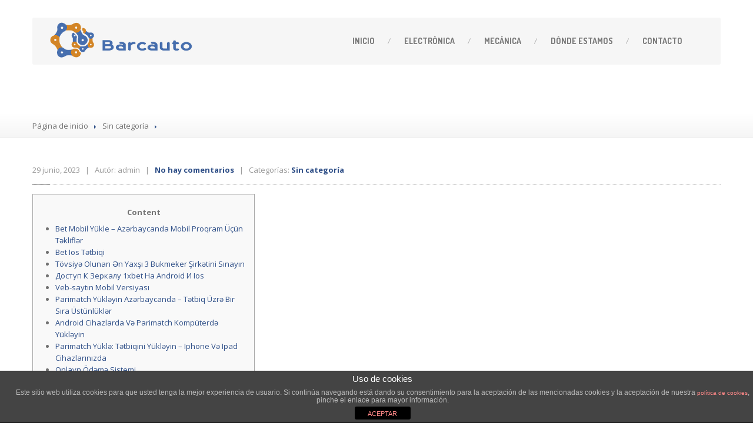

--- FILE ---
content_type: text/html; charset=UTF-8
request_url: http://barcauto.es/3014-2/
body_size: 18487
content:
<!DOCTYPE html>
<!--[if lt IE 7]> <html class="no-js lt-ie9 lt-ie8 lt-ie7" lang="es"> <![endif]-->
<!--[if IE 7]> <html class="no-js lt-ie9 lt-ie8" lang="es"> <![endif]-->
<!--[if IE 8]> <html class="no-js lt-ie9" lang="es"> <![endif]-->
<!--[if gt IE 8]><!--> <html class="no-js" lang="es"> <!--<![endif]-->
<head>
<meta name="google-site-verification" content="LZYLaUDUicEgCvaqgNSIcHINWxyxhLrdVXD1LK6lDl4" />
<link rel="apple-touch-icon" sizes="120x120" href="/wp-includes/images/apple-touch-icon-120x120-precomposed.png"/> 
<link rel="apple-touch-icon" sizes="152x152" href="/wp-includes/images/apple-touch-icon-152x152-precomposed.png"/>

<title>Barcauto - Centralitas</title>

<meta name="description" content="Reparaciones de centralitas. Electrónica." />

<script>
  (function(i,s,o,g,r,a,m){i['GoogleAnalyticsObject']=r;i[r]=i[r]||function(){
  (i[r].q=i[r].q||[]).push(arguments)},i[r].l=1*new Date();a=s.createElement(o),
  m=s.getElementsByTagName(o)[0];a.async=1;a.src=g;m.parentNode.insertBefore(a,m)
  })(window,document,'script','https://www.google-analytics.com/analytics.js','ga');

  ga('create', 'UA-82440599-1', 'auto');
  ga('send', 'pageview');

</script>

	<meta charset="UTF-8" />
	<meta name="viewport" content="width=device-width, initial-scale=1.0" />
	<title>Barcauto</title>
	<link rel="pingback" href="http://barcauto.es/xmlrpc.php" />

	<!--  ================  -->
	<!--  = Google Fonts =  -->
	<!--  ================  -->
		<script type="text/javascript">
		WebFontConfig = {
			google : {
				families : ['Open+Sans:400,700:latin', 'Dosis:400,700:latin']
			}
		};
		(function() {
			var wf = document.createElement('script');
			wf.src = ('https:' == document.location.protocol ? 'https' : 'http') + '://ajax.googleapis.com/ajax/libs/webfont/1/webfont.js';
			wf.type = 'text/javascript';
			wf.async = 'true';
			var s = document.getElementsByTagName('script')[0];
			s.parentNode.insertBefore(wf, s);
		})();
	</script>

	<!--[if lt IE 9]>
		<script src="//html5shim.googlecode.com/svn/trunk/html5.js"></script>
		<script src="//css3-mediaqueries-js.googlecode.com/svn/trunk/css3-mediaqueries.js"></script>
		<![endif]-->

		<!-- W3TC-include-js-head -->
		<meta name='robots' content='max-image-preview:large' />
<link rel='dns-prefetch' href='//maps.google.com' />
<link rel='dns-prefetch' href='//s.w.org' />
<link rel="alternate" type="application/rss+xml" title="Barcauto &raquo; Feed" href="http://barcauto.es/feed/" />
<link rel="alternate" type="application/rss+xml" title="Barcauto &raquo; Feed de los comentarios" href="http://barcauto.es/comments/feed/" />
<link rel="alternate" type="application/rss+xml" title="Barcauto &raquo; Comentario  del feed" href="http://barcauto.es/3014-2/feed/" />
		<!-- This site uses the Google Analytics by ExactMetrics plugin v7.7.0 - Using Analytics tracking - https://www.exactmetrics.com/ -->
							<script src="//www.googletagmanager.com/gtag/js?id=UA-82440599-1"  data-cfasync="false" data-wpfc-render="false" type="text/javascript" async></script>
			<script data-cfasync="false" data-wpfc-render="false" type="text/javascript">
				var em_version = '7.7.0';
				var em_track_user = true;
				var em_no_track_reason = '';
				
								var disableStrs = [
															'ga-disable-UA-82440599-1',
									];

				/* Function to detect opted out users */
				function __gtagTrackerIsOptedOut() {
					for ( var index = 0; index < disableStrs.length; index++ ) {
						if ( document.cookie.indexOf( disableStrs[ index ] + '=true' ) > -1 ) {
							return true;
						}
					}

					return false;
				}

				/* Disable tracking if the opt-out cookie exists. */
				if ( __gtagTrackerIsOptedOut() ) {
					for ( var index = 0; index < disableStrs.length; index++ ) {
						window[ disableStrs[ index ] ] = true;
					}
				}

				/* Opt-out function */
				function __gtagTrackerOptout() {
					for ( var index = 0; index < disableStrs.length; index++ ) {
						document.cookie = disableStrs[ index ] + '=true; expires=Thu, 31 Dec 2099 23:59:59 UTC; path=/';
						window[ disableStrs[ index ] ] = true;
					}
				}

				if ( 'undefined' === typeof gaOptout ) {
					function gaOptout() {
						__gtagTrackerOptout();
					}
				}
								window.dataLayer = window.dataLayer || [];

				window.ExactMetricsDualTracker = {
					helpers: {},
					trackers: {},
				};
				if ( em_track_user ) {
					function __gtagDataLayer() {
						dataLayer.push( arguments );
					}

					function __gtagTracker( type, name, parameters ) {
						if (!parameters) {
							parameters = {};
						}

						if (parameters.send_to) {
							__gtagDataLayer.apply( null, arguments );
							return;
						}

						if ( type === 'event' ) {
							
															parameters.send_to = exactmetrics_frontend.ua;
								__gtagDataLayer( type, name, parameters );
													} else {
							__gtagDataLayer.apply( null, arguments );
						}
					}
					__gtagTracker( 'js', new Date() );
					__gtagTracker( 'set', {
						'developer_id.dNDMyYj' : true,
											} );
															__gtagTracker( 'config', 'UA-82440599-1', {"forceSSL":"true"} );
										window.gtag = __gtagTracker;											(function () {
							/* https://developers.google.com/analytics/devguides/collection/analyticsjs/ */
							/* ga and __gaTracker compatibility shim. */
							var noopfn = function () {
								return null;
							};
							var newtracker = function () {
								return new Tracker();
							};
							var Tracker = function () {
								return null;
							};
							var p = Tracker.prototype;
							p.get = noopfn;
							p.set = noopfn;
							p.send = function (){
								var args = Array.prototype.slice.call(arguments);
								args.unshift( 'send' );
								__gaTracker.apply(null, args);
							};
							var __gaTracker = function () {
								var len = arguments.length;
								if ( len === 0 ) {
									return;
								}
								var f = arguments[len - 1];
								if ( typeof f !== 'object' || f === null || typeof f.hitCallback !== 'function' ) {
									if ( 'send' === arguments[0] ) {
										var hitConverted, hitObject = false, action;
										if ( 'event' === arguments[1] ) {
											if ( 'undefined' !== typeof arguments[3] ) {
												hitObject = {
													'eventAction': arguments[3],
													'eventCategory': arguments[2],
													'eventLabel': arguments[4],
													'value': arguments[5] ? arguments[5] : 1,
												}
											}
										}
										if ( 'pageview' === arguments[1] ) {
											if ( 'undefined' !== typeof arguments[2] ) {
												hitObject = {
													'eventAction': 'page_view',
													'page_path' : arguments[2],
												}
											}
										}
										if ( typeof arguments[2] === 'object' ) {
											hitObject = arguments[2];
										}
										if ( typeof arguments[5] === 'object' ) {
											Object.assign( hitObject, arguments[5] );
										}
										if ( 'undefined' !== typeof arguments[1].hitType ) {
											hitObject = arguments[1];
											if ( 'pageview' === hitObject.hitType ) {
												hitObject.eventAction = 'page_view';
											}
										}
										if ( hitObject ) {
											action = 'timing' === arguments[1].hitType ? 'timing_complete' : hitObject.eventAction;
											hitConverted = mapArgs( hitObject );
											__gtagTracker( 'event', action, hitConverted );
										}
									}
									return;
								}

								function mapArgs( args ) {
									var arg, hit = {};
									var gaMap = {
										'eventCategory': 'event_category',
										'eventAction': 'event_action',
										'eventLabel': 'event_label',
										'eventValue': 'event_value',
										'nonInteraction': 'non_interaction',
										'timingCategory': 'event_category',
										'timingVar': 'name',
										'timingValue': 'value',
										'timingLabel': 'event_label',
										'page' : 'page_path',
										'location' : 'page_location',
										'title' : 'page_title',
									};
									for ( arg in args ) {
																				if ( ! ( ! args.hasOwnProperty(arg) || ! gaMap.hasOwnProperty(arg) ) ) {
											hit[gaMap[arg]] = args[arg];
										} else {
											hit[arg] = args[arg];
										}
									}
									return hit;
								}

								try {
									f.hitCallback();
								} catch ( ex ) {
								}
							};
							__gaTracker.create = newtracker;
							__gaTracker.getByName = newtracker;
							__gaTracker.getAll = function () {
								return [];
							};
							__gaTracker.remove = noopfn;
							__gaTracker.loaded = true;
							window['__gaTracker'] = __gaTracker;
						})();
									} else {
										console.log( "" );
					( function () {
							function __gtagTracker() {
								return null;
							}
							window['__gtagTracker'] = __gtagTracker;
							window['gtag'] = __gtagTracker;
					} )();
									}
			</script>
				<!-- / Google Analytics by ExactMetrics -->
				<script type="text/javascript">
			window._wpemojiSettings = {"baseUrl":"https:\/\/s.w.org\/images\/core\/emoji\/13.1.0\/72x72\/","ext":".png","svgUrl":"https:\/\/s.w.org\/images\/core\/emoji\/13.1.0\/svg\/","svgExt":".svg","source":{"concatemoji":"http:\/\/barcauto.es\/wp-includes\/js\/wp-emoji-release.min.js?ver=5.8.4"}};
			!function(e,a,t){var n,r,o,i=a.createElement("canvas"),p=i.getContext&&i.getContext("2d");function s(e,t){var a=String.fromCharCode;p.clearRect(0,0,i.width,i.height),p.fillText(a.apply(this,e),0,0);e=i.toDataURL();return p.clearRect(0,0,i.width,i.height),p.fillText(a.apply(this,t),0,0),e===i.toDataURL()}function c(e){var t=a.createElement("script");t.src=e,t.defer=t.type="text/javascript",a.getElementsByTagName("head")[0].appendChild(t)}for(o=Array("flag","emoji"),t.supports={everything:!0,everythingExceptFlag:!0},r=0;r<o.length;r++)t.supports[o[r]]=function(e){if(!p||!p.fillText)return!1;switch(p.textBaseline="top",p.font="600 32px Arial",e){case"flag":return s([127987,65039,8205,9895,65039],[127987,65039,8203,9895,65039])?!1:!s([55356,56826,55356,56819],[55356,56826,8203,55356,56819])&&!s([55356,57332,56128,56423,56128,56418,56128,56421,56128,56430,56128,56423,56128,56447],[55356,57332,8203,56128,56423,8203,56128,56418,8203,56128,56421,8203,56128,56430,8203,56128,56423,8203,56128,56447]);case"emoji":return!s([10084,65039,8205,55357,56613],[10084,65039,8203,55357,56613])}return!1}(o[r]),t.supports.everything=t.supports.everything&&t.supports[o[r]],"flag"!==o[r]&&(t.supports.everythingExceptFlag=t.supports.everythingExceptFlag&&t.supports[o[r]]);t.supports.everythingExceptFlag=t.supports.everythingExceptFlag&&!t.supports.flag,t.DOMReady=!1,t.readyCallback=function(){t.DOMReady=!0},t.supports.everything||(n=function(){t.readyCallback()},a.addEventListener?(a.addEventListener("DOMContentLoaded",n,!1),e.addEventListener("load",n,!1)):(e.attachEvent("onload",n),a.attachEvent("onreadystatechange",function(){"complete"===a.readyState&&t.readyCallback()})),(n=t.source||{}).concatemoji?c(n.concatemoji):n.wpemoji&&n.twemoji&&(c(n.twemoji),c(n.wpemoji)))}(window,document,window._wpemojiSettings);
		</script>
		<style type="text/css">
img.wp-smiley,
img.emoji {
	display: inline !important;
	border: none !important;
	box-shadow: none !important;
	height: 1em !important;
	width: 1em !important;
	margin: 0 .07em !important;
	vertical-align: -0.1em !important;
	background: none !important;
	padding: 0 !important;
}
</style>
	<link rel='stylesheet' id='wp-block-library-css'  href='http://barcauto.es/wp-includes/css/dist/block-library/style.min.css?ver=5.8.4' type='text/css' media='all' />
<link rel='stylesheet' id='front-estilos-css'  href='http://barcauto.es/wp-content/plugins/asesor-cookies-para-la-ley-en-espana/html/front/estilos.css?ver=5.8.4' type='text/css' media='all' />
<link rel='stylesheet' id='contact-form-7-css'  href='http://barcauto.es/wp-content/plugins/contact-form-7/includes/css/styles.css?ver=5.5.6.1' type='text/css' media='all' />
<link rel='stylesheet' id='fancybox-for-wp-css'  href='http://barcauto.es/wp-content/plugins/fancybox-for-wordpress/assets/css/fancybox.css?ver=1.3.4' type='text/css' media='all' />
<link rel='stylesheet' id='bootstrap-css'  href='http://barcauto.es/wp-content/themes/carpress/assets/stylesheets/bootstrap.css?ver=2.2.1' type='text/css' media='all' />
<link rel='stylesheet' id='main-css-css'  href='http://barcauto.es/wp-content/themes/carpress/assets/stylesheets/main.css?ver=1.9.0' type='text/css' media='all' />
<link rel='stylesheet' id='jquery-ui-carpress-css'  href='http://barcauto.es/wp-content/themes/carpress/assets/jquery-ui/css/smoothness/jquery-ui-1.10.2.custom.min.css?ver=1.10.2' type='text/css' media='all' />
<script type='text/javascript' src='http://barcauto.es/wp-content/plugins/google-analytics-dashboard-for-wp/assets/js/frontend-gtag.min.js?ver=7.7.0' id='exactmetrics-frontend-script-js'></script>
<script data-cfasync="false" data-wpfc-render="false" type="text/javascript" id='exactmetrics-frontend-script-js-extra'>/* <![CDATA[ */
var exactmetrics_frontend = {"js_events_tracking":"true","download_extensions":"zip,mp3,mpeg,pdf,docx,pptx,xlsx,rar","inbound_paths":"[{\"path\":\"\\\/go\\\/\",\"label\":\"affiliate\"},{\"path\":\"\\\/recommend\\\/\",\"label\":\"affiliate\"}]","home_url":"http:\/\/barcauto.es","hash_tracking":"false","ua":"UA-82440599-1","v4_id":""};/* ]]> */
</script>
<script type='text/javascript' src='http://barcauto.es/wp-includes/js/jquery/jquery.min.js?ver=3.6.0' id='jquery-core-js'></script>
<script type='text/javascript' src='http://barcauto.es/wp-includes/js/jquery/jquery-migrate.min.js?ver=3.3.2' id='jquery-migrate-js'></script>
<script type='text/javascript' id='front-principal-js-extra'>
/* <![CDATA[ */
var cdp_cookies_info = {"url_plugin":"http:\/\/barcauto.es\/wp-content\/plugins\/asesor-cookies-para-la-ley-en-espana\/plugin.php","url_admin_ajax":"http:\/\/barcauto.es\/wp-admin\/admin-ajax.php"};
/* ]]> */
</script>
<script type='text/javascript' src='http://barcauto.es/wp-content/plugins/asesor-cookies-para-la-ley-en-espana/html/front/principal.js?ver=5.8.4' id='front-principal-js'></script>
<script type='text/javascript' src='http://barcauto.es/wp-content/plugins/fancybox-for-wordpress/assets/js/jquery.fancybox.js?ver=1.3.4' id='fancybox-for-wp-js'></script>
<link rel="https://api.w.org/" href="http://barcauto.es/wp-json/" /><link rel="alternate" type="application/json" href="http://barcauto.es/wp-json/wp/v2/posts/3014" /><link rel="EditURI" type="application/rsd+xml" title="RSD" href="http://barcauto.es/xmlrpc.php?rsd" />
<link rel="wlwmanifest" type="application/wlwmanifest+xml" href="http://barcauto.es/wp-includes/wlwmanifest.xml" /> 
<meta name="generator" content="WordPress 5.8.4" />
<link rel="canonical" href="http://barcauto.es/3014-2/" />
<link rel='shortlink' href='http://barcauto.es/?p=3014' />
<link rel="alternate" type="application/json+oembed" href="http://barcauto.es/wp-json/oembed/1.0/embed?url=http%3A%2F%2Fbarcauto.es%2F3014-2%2F" />
<link rel="alternate" type="text/xml+oembed" href="http://barcauto.es/wp-json/oembed/1.0/embed?url=http%3A%2F%2Fbarcauto.es%2F3014-2%2F&#038;format=xml" />
	<link rel="preconnect" href="https://fonts.googleapis.com">
	<link rel="preconnect" href="https://fonts.gstatic.com">
	
<!-- Fancybox for WordPress v3.3.3 -->
<style type="text/css">
	.fancybox-slide--image .fancybox-content{background-color: #FFFFFF}div.fancybox-caption{display:none !important;}
	
	img.fancybox-image{border-width:10px;border-color:#FFFFFF;border-style:solid;}
	div.fancybox-bg{background-color:rgba(102,102,102,0.3);opacity:1 !important;}div.fancybox-content{border-color:#FFFFFF}
	div#fancybox-title{background-color:#FFFFFF}
	div.fancybox-content{background-color:#FFFFFF}
	div#fancybox-title-inside{color:#333333}
	
	
	
	div.fancybox-caption p.caption-title{display:inline-block}
	div.fancybox-caption p.caption-title{font-size:14px}
	div.fancybox-caption p.caption-title{color:#333333}
	div.fancybox-caption {color:#333333}div.fancybox-caption p.caption-title {background:#fff; width:auto;padding:10px 30px;}div.fancybox-content p.caption-title{color:#333333;margin: 0;padding: 5px 0;}body.fancybox-active .fancybox-container .fancybox-stage .fancybox-content .fancybox-close-small{display:block;}
</style><script type="text/javascript">
	jQuery(function () {

		var mobileOnly = false;
		
		if (mobileOnly) {
			return;
		}

		jQuery.fn.getTitle = function () { // Copy the title of every IMG tag and add it to its parent A so that fancybox can show titles
			var arr = jQuery("a[data-fancybox]");
									jQuery.each(arr, function() {
										var title = jQuery(this).children("img").attr("title");
										 var caption = jQuery(this).next("figcaption").html();
                                        if(caption && title){jQuery(this).attr("title",title+" " + caption)}else if(title){ jQuery(this).attr("title",title);}else if(caption){jQuery(this).attr("title",caption);}
									});			}

		// Supported file extensions

				var thumbnails = jQuery("a:has(img)").not(".nolightbox").not('.envira-gallery-link').not('.ngg-simplelightbox').filter(function () {
			return /\.(jpe?g|png|gif|mp4|webp|bmp|pdf)(\?[^/]*)*$/i.test(jQuery(this).attr('href'))
		});
		

		// Add data-type iframe for links that are not images or videos.
		var iframeLinks = jQuery('.fancyboxforwp').filter(function () {
			return !/\.(jpe?g|png|gif|mp4|webp|bmp|pdf)(\?[^/]*)*$/i.test(jQuery(this).attr('href'))
		}).filter(function () {
			return !/vimeo|youtube/i.test(jQuery(this).attr('href'))
		});
		iframeLinks.attr({"data-type": "iframe"}).getTitle();

				// Gallery All
		thumbnails.addClass("fancyboxforwp").attr("data-fancybox", "gallery").getTitle();
		iframeLinks.attr({"data-fancybox": "gallery"}).getTitle();

		// Gallery type NONE
		
		// Call fancybox and apply it on any link with a rel atribute that starts with "fancybox", with the options set on the admin panel
		jQuery("a.fancyboxforwp").fancyboxforwp({
			loop: false,
			smallBtn: true,
			zoomOpacity: "auto",
			animationEffect: "fade",
			animationDuration: 500,
			transitionEffect: "fade",
			transitionDuration: "300",
			overlayShow: true,
			overlayOpacity: "0.3",
			titleShow: true,
			titlePosition: "inside",
			keyboard: true,
			showCloseButton: true,
			arrows: true,
			clickContent:false,
			clickSlide: "close",
			mobile: {
				clickContent: function (current, event) {
					return current.type === "image" ? "toggleControls" : false;
				},
				clickSlide: function (current, event) {
					return current.type === "image" ? "close" : "close";
				},
			},
			wheel: false,
			toolbar: true,
			preventCaptionOverlap: true,
			onInit: function() { },			onDeactivate
	: function() { },		beforeClose: function() { },			afterShow: function(instance) { jQuery( ".fancybox-image" ).on("click", function( ){ ( instance.isScaledDown() ) ? instance.scaleToActual() : instance.scaleToFit() }) },				afterClose: function() { },					caption : function( instance, item ) {var title ="";if("undefined" != typeof jQuery(this).context ){var title = jQuery(this).context.title;} else { var title = ("undefined" != typeof jQuery(this).attr("title")) ? jQuery(this).attr("title") : false;}var caption = jQuery(this).data('caption') || '';if ( item.type === 'image' && title.length ) {caption = (caption.length ? caption + '<br />' : '') + '<p class="caption-title">'+title+'</p>' ;}return caption;},
		afterLoad : function( instance, current ) {current.$content.append('<div class=\"fancybox-custom-caption inside-caption\" style=\" position: absolute;left:0;right:0;color:#000;margin:0 auto;bottom:0;text-align:center;background-color:#FFFFFF \">' + current.opts.caption + '</div>');},
			})
		;

			})
</script>
<!-- END Fancybox for WordPress -->
		<!--Customizer CSS-->
		<style type="text/css">

		/******************
		Default theme color
		*******************/
					.divide-line .icon {
				background-color: #ffffff;
			}

					.jumbotron .header-padding {
				background-color: rgba(0, 0, 0, 0.5);
			}

					.divide-line .icon {
				background-color: #ffffff;
			}


		
				.electronica {
    margin-left: 75px;
}

.electronica h1 { color: #284372 }
.mecanica h1 { color: #848484 }

.electronica p { font-size: 14px }
.mecanica p { font-size: 16px }

.electronica h1, .mecanica h1 {
    font-weight: bold;
    font-size: 25px;
}

.elec-dos, .elec-tres {
    margin-left: 45px;
}

.elec-uno, .elec-dos, .elec-tres {
    height: 475px;
    padding: 17px;
    border: 2px solid #284372;
    border-radius: 15px;
}

.mec-uno, .mec-dos, .mec-tres, .mec-cuatro, .mec-cinco {
    height: 200px;
    width: 100%;
    padding: 17px;
    border: 1px solid #848484;
    border-radius: 15px;
    margin-bottom: 35px;
}

@media (max-width: 460px){ 
    
    .elec-uno, .elec-dos, .elec-tres {
        float:left;
        height:auto;
        width: 300px;
    }
    
    .elec-dos, .elec-tres {
        margin-left: 0px;
    }
    

    .mec-uno, .mec-dos, .mec-tres, .mec-cuatro, .mec-cinco {
        text-align: center;
        height: auto;
    }
    
    .mec-uno img, .mec-dos img, .mec-tres img, .mec-cuatro img, .mec-cinco img{
        margin-left: 0px;
    }
    
    .navbar-inverse .nav-collapse .nav > li > a, .navbar-inverse .nav-collapse .dropdown-menu a { color: gray; }
    
    

}

			</style>
			<!--/Customizer CSS-->

		<!-- Fav icon -->
					<link rel="shortcut icon" href="http://barcauto.es/wp-content/uploads/2016/05/logo-barcauto-2.jpg">
		<style type="text/css">.recentcomments a{display:inline !important;padding:0 !important;margin:0 !important;}</style>	<style id="egf-frontend-styles" type="text/css">
		p {} h1 {} h2 {} h3 {} h4 {} h5 {} h6 {} 	</style>
			<!-- W3TC-include-css -->
	</head>
	<!-- W3TC-include-js-body-start -->

	<body class="post-template-default single single-post postid-3014 single-format-standard">

<div id="fb-root"></div>
<script>(function(d, s, id) {
  var js, fjs = d.getElementsByTagName(s)[0];
  if (d.getElementById(id)) return;
  js = d.createElement(s); js.id = id;
  js.src = "//connect.facebook.net/es_ES/sdk.js#xfbml=1&version=v2.7";
  fjs.parentNode.insertBefore(js, fjs);
}(document, 'script', 'facebook-jssdk'));</script>

		<div class="boxed-container">
						<a href="tel:924842562" class="tap-to-call  hidden-desktop">Llamenos 924 842 562</a>
						<header class="body-header">
				<div class="navbar  navbar-inverse  navbar-fixed-top  js--navbar">
					<div class="container">
						<div class="header-padding  clearfix">
							<!--  =========================================  -->
							<!--  = Used for showing navigation on mobile =  -->
							<!--  =========================================  -->
							<a class="btn btn-navbar" data-toggle="collapse" data-target=".nav-collapse">
								<span class="icon-bar"></span>
								<span class="icon-bar"></span>
								<span class="icon-bar"></span>
							</a>

							<!--  ==============================  -->
							<!--  = Place for logo and tagline =  -->
							<!--  ==============================  -->
							<a class="brand  retina" href="http://barcauto.es">
															<img src="http://s624636738.mialojamiento.es/wp-content/uploads/2016/05/barcauto_logo.png" alt="Barcauto" />
														</a>

							<!--  =============================================  -->
							<!--  = Main top navigation with drop-drown menus =  -->
							<!--  =============================================  -->
							<div class="nav-collapse collapse">
							<ul id="menu-main-menu" class="nav"><li id="menu-item-1525" class="menu-item menu-item-type-post_type menu-item-object-page menu-item-home menu-item-1525"><a href="http://barcauto.es/">Inicio</a></li>
<li id="menu-item-1571" class="menu-item menu-item-type-post_type menu-item-object-page menu-item-1571"><a href="http://barcauto.es/electronica/">Electrónica</a></li>
<li id="menu-item-1644" class="menu-item menu-item-type-post_type menu-item-object-page menu-item-1644"><a href="http://barcauto.es/mecanica/">Mecánica</a></li>
<li id="menu-item-1576" class="menu-item menu-item-type-post_type menu-item-object-page menu-item-1576"><a href="http://barcauto.es/donde-estamos/"><span class="light">Dónde</span> estamos</a></li>
<li id="menu-item-1590" class="menu-item menu-item-type-post_type menu-item-object-page menu-item-1590"><a href="http://barcauto.es/contacto/">Contacto</a></li>
</ul>							</div><!-- /.nav-collapse-->
						</div>
					</div>
				</div>
			</header>
	
<div class="title-area " >
		<div class="container">
		<div class="row">
			<div class="span9">
								<h1></h1>
			</div>
			<div class="social-icons  align-right">
														</div>		</div>
	</div>
	</div>
		<div class="breadcrumbs-container">
		<div class="container">
			<div class="row">
				<div class="span12">
					<ul class="breadcrumb"><li><a href="http://barcauto.es/">Página de inicio</a></li> <li class="divider"></li> <li><a href="http://barcauto.es/category/sin-categoria/">Sin categoría</a></li> <li class="divider"></li> <li class="current"></li></ul>				</div>
			</div>
		</div>
	</div><!-- /breadcrumbs -->

	<div class="main-content">
		<div class="container">
			<div class="row">
				
				<div class="span12">
					<div class="row">

												<div class="span12 post-3014 post type-post status-publish format-standard hentry category-sin-categoria">
							<div class="post-inner">
								<div class="lined">
									<h2></h2>
									<div class="meta-data">
										29 junio, 2023  &nbsp; | &nbsp;
										Autór: admin &nbsp; | &nbsp;
										<a href="http://barcauto.es/3014-2/#respond">No hay comentarios</a> &nbsp; | &nbsp;
										Categorías: <a href="http://barcauto.es/category/sin-categoria/" rel="category tag">Sin categoría</a>									</div>
									<span class="bolded-line"></span>
								</div>
								<div id="toc" style="background: #f9f9f9;border: 1px solid #aaa;display: table;margin-bottom: 1em;padding: 1em;width: 350px;">
<p class="toctitle" style="font-weight: 700;text-align: center;">Content</p>
<ul class="toc_list">
<li><a href="#toc-0">Bet Mobil Yükle &#8211; Azərbaycanda Mobil Proqram Üçün Təkliflər</a></li>
<li><a href="#toc-1">Bet Ios Tətbiqi</a></li>
<li><a href="#toc-2">Tövsiyə Olunan Ən Yaxşı 3 Bukmeker Şirkətini Sınayın</a></li>
<li><a href="#toc-3">Дocтуп К Зepкaлу 1xbet Нa Android И Ios</a></li>
<li><a href="#toc-4">Veb-saytın Mobil Versiyası</a></li>
<li><a href="#toc-5">Parimatch Yükləyin Azərbaycanda – Tətbiq Üzrə Bir Sıra Üstünlüklər</a></li>
<li><a href="#toc-6">Android Cihazlarda Və Parimatch Kompüterdə Yükləyin</a></li>
<li><a href="#toc-7">Parimatch Yüklə: Tətbiqini Yükləyin – Iphone Və Ipad Cihazlarınızda</a></li>
<li><a href="#toc-8">Onlayn Ödəmə Sistemi</a></li>
<li><a href="#toc-9">Gözdən Əlillərin Daha Çox Qayğıya Ehtiyacı Var</a></li>
<li><a href="#toc-10">Дocтуп К Зepкaлу 1xbet Нa Android И Ios</a></li>
<li><a href="#toc-11">Gözdən Əlillərin Daha Çox Qayğıya Ehtiyacı Var</a></li>
<li><a href="#toc-12">Parimatch Yükləyin Azərbaycanda – Tətbiq Üzrə Bir Sıra Üstünlüklər</a></li>
<li><a href="#toc-13">Parimatch Yüklə: Tətbiqini Yükləyin – Iphone Və Ipad Cihazlarınızda</a></li>
<li><a href="#toc-14">Veb-saytın Mobil Versiyası</a></li>
<li><a href="#toc-15">Onlayn Ödəmə Sistemi</a></li>
<li><a href="#toc-16">Bet Mobil Yükle &#8211; Azərbaycanda Mobil Proqram Üçün Təkliflər</a></li>
<li><a href="#toc-17">Android Cihazlarda Və Parimatch Kompüterdə Yükləyin</a></li>
<li><a href="#toc-18">Tövsiyə Olunan Ən Yaxşı 3 Bukmeker Şirkətini Sınayın</a></li>
<li><a href="#toc-19">Bet Ios Tətbiqi</a></li>
<li><a href="#toc-20">Veb-saytın Mobil Versiyası</a></li>
<li><a href="#toc-21">Android Cihazlarda Və Parimatch Kompüterdə Yükləyin</a></li>
<li><a href="#toc-22">Gözdən Əlillərin Daha Çox Qayğıya Ehtiyacı Var</a></li>
<li><a href="#toc-23">Bet Mobil Yükle &#8211; Azərbaycanda Mobil Proqram Üçün Təkliflər</a></li>
<li><a href="#toc-24">Tövsiyə Olunan Ən Yaxşı 3 Bukmeker Şirkətini Sınayın</a></li>
<li><a href="#toc-26">Дocтуп К Зepкaлу 1xbet Нa Android И Ios</a></li>
<li><a href="#toc-28">Onlayn Ödəmə Sistemi</a></li>
<li><a href="#toc-29">Parimatch Yüklə: Tətbiqini Yükləyin – Iphone Və Ipad Cihazlarınızda</a></li>
<li><a href="#toc-31">Tövsiyə Olunan Ən Yaxşı 3 Bukmeker Şirkətini Sınayın</a></li>
<li><a href="#toc-33">Veb-saytın Mobil Versiyası</a></li>
<li><a href="#toc-34">Bet Mobil Yükle &#8211; Azərbaycanda Mobil Proqram Üçün Təkliflər</a></li>
</ul>
</div>
<p>PariMatch yüklə funksiyası işlətməyə görə əvvəla tətbiqi AppStore mağazasından yükləməniz lazımdır. Beləliklə IOS əməliyyatı sistemi işlədən mobil telefonlarında rəsmi veb saytı yükləmək ilə güzgü yükləmə işlətmək qabiliyyətinə malik olacaqsınız, iphone-da necə yükləmək olar sualına cavab tapacaqsınız. Bukmeker şirkətinin tətbiq yükləyin funksiyası hər çeşid əməliyyat sistemləri üçün işlədilə bilər. Digər platformalar üçün telefona yükləyin edərək tətbiqdən mobil cihazlar üçün də tətbiqdən yararlanma imkanına sahib olacaqsınız. Lakin android üçün güzgü yükləmə əldə etmək istəsəniz, PariMatch yükləyin funksiyası sayəsində tətbiq üzrə cihazlarda işlətmək hüququ sahibi olacaqsınız.</p>
<p>Bundan sonra əgər mərc saytındada hesabınız yoxdursa, qısa qeydiyyat prosesini tamamlayıb, 1xbet mobile зеркало edə və tətbiq üzərindən mərc etməyə başlaya bilərsiniz. Məsələn, siz bukmeker kontorunda qeydiyyatdan keçdikdən sonra təhlükəsizliyi artırmaq üçün applikasiya sizə pin kod təyin etmə və biometrik məlumatlardan (barmaq izi, üz tanıma) istifadə etmək imkanları tanıyır. Mobil tətbiq istifadəçilərə mərclərini tənzimləmək və şəxsiləşdirmək imkanı da verir. Bu özəllik sayəsində siz bir kliklə sürətli şəkildə mərclər edə bilərsiniz. Mobil tətbiqin daha biri üstünlüyü isə mərc etdiyiniz oyunlar haqqında sürətli bildirişlər ala bilməyinizdir.</p>
<h2 id="toc-0">Bet Mobil Yükle &#8211; Azərbaycanda Mobil Proqram Üçün Təkliflər</h2>
<p>Onu&nbsp;da&nbsp;bildirək&nbsp;ki, hər&nbsp;il&nbsp;Azərbaycanda 1300-dən&nbsp;insan&nbsp;gözdən əlil&nbsp;olur. 2012-ci&nbsp;ilin&nbsp;məlumatına əsasən ölkəmizdə 22,687&nbsp;min&nbsp;insan&nbsp;ilk&nbsp;dəfə əlillik dərəcəsi alıb. Onların 1397-i&nbsp;göz&nbsp;aparatında&nbsp;yaranan&nbsp;xəstəliklərlə əlaqədar əlil olanlardır. Respublika Gözdən Əlillər Kitabxanası ci il iyunun 1-də Azərbaycan Korlar Cəmiyyətinin təşəbbüsü ilə həmin Cəmiyyətin tabeliyində «Mərkəzi Respublika Korlar Kitabxanası» kimi fəaliyyətə başlamışdır. Kitabxanın vəzifəsi  I və II qrup gözdən əlillərə kitabxana – informasiya xidməti göstərməkdir.</p>
<h3 id="toc-1">Bet Ios Tətbiqi</h3>
<p>1xBet mobil Azerbaycan ilə bağlı yeganə çatışmazlıq kimi isə ödəniş üsulları arasında mobil telefonlara spesifik olan ödəniş üsullarının olmamasını qəbul etmək olar. Ancaq mərc saytında baçqa çoxsaylı ödəniş üsullarının təklif olunması sizə bu çatışmazlığı hiss etdirməyəcək. <a href="https://1xbetaz2.com/">aviator 1xbet</a> 1xBet mərc saytının həm iOS, həm də Android üçün olan mobil tətbiqində istifadəçilər idman mərcləri ilə yanaşı, onlayn kazino oyunlarında da şanslarını sınamaq imkanına sahibdir. Burada kazino oyunları oynamaq üçün əlavə proqram yükləməyə ehtiyac yoxdur.</p>
<h3 id="toc-2">Tövsiyə Olunan Ən Yaxşı 3 Bukmeker Şirkətini Sınayın</h3>
<p>Əməliyyat istemi Android olan cihazlarınız üçün tətbiq harada yükləmək olar barəsində bunun 1 mümkün yolu olduğunu qeyd edə  bilərik. Beləliklə android üçün güzgü yükləyin istifadə edib güzgü yükləyin funksiyasından yararlana bilərsiniz. Android və ios-da yükləyin sayəsində tətbiq mobil cihazlarınız üçün istifadəsi mümkün olacaqdır. Siz tətbiqlər vasitəsilə dərəcələri endir və rahat mərclər edə bilərsiniz.</p>
<h2 id="toc-3">Дocтуп К Зepкaлу 1xbet Нa Android И Ios</h2>
<p>Belə ki, bildirişləri açmaqla siz mərc etdiyiniz oyunlarda baş verənlərdən anında xəbərdar ola bilirsiniz. Applikasiyaların diqqətçəkici bölmələrindən biri də “Abunəlikləri idarə et” bölməsidir. Applikasiyalarda qaranlıq tema seçmək, menyuları tənzimləmək, silkələyərək bölmələri açmaq kimi əlavə maraqlı və yararlı funkisyalar da mövcuddur. Nəticə olaraq onu deyə bilərik ki, mobil telefonlardan mərc etmək istəyənlər üçün 1xBet əvəzedilməz bir seçim olacaqdır.</p>
<p>Xeyr, mərc saytı mobil istifadəçilər üçün xüsusi bonus kampaniyasına sahib deyil. Ancaq istifadəçilər mərc saytının başqa promo-aksiyalarından yararlana bilərlər. Maraq üçün bildirək ki, 1xBet giriş mobil etdikdən sonra, ilk depozitinizdə 200 AZN-ə qədər 100% bonus əldə edə bilərsiniz.</p>
<h2 id="toc-4">Veb-saytın Mobil Versiyası</h2>
<p>Qeyd edək ki, operator 1000-dən çox slota, masa oyunlarına və canlı diler oyunlarına sahibdir. Bəli, siz mobil telefonunuzdan kriptovalyutlar ilə hesabınızı artıra bilərsiniz. Bunlar arasında USDT, BTC, ETH, Dogecoin, XRP və başqa bir çoxları var. 1xBet hesabınızı kriptovalyutalar ilə yanaşı, Visa və Mastercard bank kartları, Skrill, NETELLER, WebMoney elektron pulqabıları və s.</p>
<h3 id="toc-5">Parimatch Yükləyin Azərbaycanda – Tətbiq Üzrə Bir Sıra Üstünlüklər</h3>
<p>Əmək və Əhalinin&nbsp;Sosial&nbsp;Müdafiəsi&nbsp;Nazirliyinin&nbsp;sifarişi&nbsp;ilə tikilən&nbsp;binada&nbsp;132 gözdən əlil ailəsi məskunlaşacaq. Reabilitasiya&nbsp;mərkəzində gözdən əlil insanların&nbsp;adaptasiya,&nbsp;reabilitasiya&nbsp;və&nbsp;sosial&nbsp;həyatda qarşılaşdıqları problemlərin&nbsp;köklü&nbsp;həlli&nbsp;üçün&nbsp;hər&nbsp;bir&nbsp;şərait yaradılacaq. Son&nbsp;illərdə gözdən əlillərin təhsil problemlərinin həllinə yönəldilən layihələr&nbsp;bu&nbsp;problemi&nbsp;qismən həll etməyə&nbsp;imkan&nbsp;yaradıb. Layihələrdə əsas hədəf&nbsp;ilk&nbsp;növbədə gözdən əlillərin&nbsp;daha&nbsp;çox&nbsp;hissəsinin təhsilə cəlb edilməsinə&nbsp;nail&nbsp;olmaqdır. Gözdən əlil&nbsp;uşaqlar&nbsp;sağlamlıq imkanları məhdud&nbsp;uşaqlar&nbsp;üçün&nbsp;xüsusi&nbsp;internat&nbsp;məktəblərində təhsil&nbsp;ala&nbsp;bilir.</p>
<p>Ancaq 1xBet mobil yukle edərkən, naməlum mənbələrdən tətbiqlərin quraşdırılmasına icazə verdiyinizdən əmin olun. Nəzərinizə çatdıraq ki, bu tətbiqi yükləmək cihazınız üçün heç bir təhlükə yaratmır. Bu sadəcə cihazınızın naməlum mənbələrdən yüklənən proqramlar üçün təyin etdiyi standart təhlükəsizlik prosedurdur. Eynən Android istifadəçiləri kimi, iPad və iPhone istifadəçiləri üçün də 1xBet mobile iOS tətbiqi mövcuddur.</p>
<h3 id="toc-6">Android Cihazlarda Və Parimatch Kompüterdə Yükləyin</h3>
<p>Mərc saytı telefondan oynamaq istəyən mərcsevərləri məmnun etmək üçün, demək olar ki, hər şeyə sahibdir. Onun həm mobil veb-saytı, həm də Android və iOS üçün olan tətbiqləri istifadəçilərin rahatlığı əsas götürülərək tərtib edilib. Siz 1xBet mobil Azerbaycan platformasında mərc saytının kompüter versiyasındakı bütün xüsusiyyətlərdən istifadə edə bilərsiniz. Əlbəttə, daha çox funksiyalardan yararlanmaq üçün mobil tətbiqlər daha tövsiyə olunandır. Ancaq applikasiyanı istəməyən mərcsevərlər veb-brauzerləri ilə də mərc saytını istifadə edə bilərlər. Azərbaycanlı oyunçular üçün 1xBet mobil versiya ilə oynamağın ən böyük avantajlarından biri isə həm mobil veb-saytın, həm də applikasiyaların Azərbaycan dilinə dəstəkləməsidir.</p>
<p>Bu&nbsp;insanların əməklə məşğul olmasına icazə&nbsp;verilir,&nbsp;ancaq&nbsp;görmənin&nbsp;aktiv&nbsp;iştirak&nbsp;etdiyi&nbsp;işdə çalışa bilməzlər. Digər əlillik qruplarında&nbsp;da&nbsp;I&nbsp;qrup&nbsp;tamamilə, II&nbsp;qrup&nbsp;əlillərin isə əksəriyyəti əmək qabiliyyətsiz sayılır. Buna&nbsp;görə də gözdən əlillərə&nbsp;bütün&nbsp;dövrlərdə, hətta&nbsp;elmin, texnikanın yüksək&nbsp;inkişaf&nbsp;səviyyəsinə çatdığı&nbsp;indiki&nbsp;zamanda&nbsp;da&nbsp;xüsusi&nbsp;qayğı göstərilməlidir. Azərbaycan dövləti gözdən əlillər&nbsp;üçün&nbsp;müəyyən tədbirlər həyata&nbsp;keçirir. Həyata keçirilən tədbirlər gözdən əlillərin&nbsp;maddi&nbsp;və&nbsp;sosial&nbsp;vəziyyətini yaxşılaşdırsa&nbsp;da&nbsp;görüləsi işlər hələ də&nbsp;çoxdur. İlk&nbsp;növbədə&nbsp;qeyd&nbsp;edək&nbsp;ki, I&nbsp;qrup&nbsp;gözdən əlillərin pensiyalarının səviyyəsi digər əlillərə nisbətən yüksək&nbsp;olur.</p>
<h2 id="toc-7">Parimatch Yüklə: Tətbiqini Yükləyin – Iphone Və Ipad Cihazlarınızda</h2>
<p>Həmçinin bonuslar üzrə kompaniyalar və promosiya təkliflərindən bukmeker şirkəti tətbiqləri üzrə də istifadə edə, kompüterə yükləyin funksiyasından yararlana bilərsiniz. PariMatch yüklə funksiyasından yararlanıb mərclərinizi rahat halda yerləşdirə biləcək və bukmeyker yükləyin edib mərclərinizdən həzz alacqsınız.144 $ bonus tələb edin Qaçqın və məcburi köçkünlərin, əhalinin sosial cəhətdən qayğıya ehtiyacı olan təbəqələrinin problemlərinin işıqlandırılması Ölkəmizdə rəsmi&nbsp;qeydiyyatda&nbsp;olan&nbsp;520 mindən (2013-cü&nbsp;ilin&nbsp;əvvəli)&nbsp;çox&nbsp;əlilin 7-8&nbsp;faizini&nbsp;gözdən əlillər təşkil&nbsp;edir. Göz&nbsp;aparatında&nbsp;baş&nbsp;verən xəstəlik və müxtəlif&nbsp;fiziki&nbsp;zədələrlə əlaqədar əlil&nbsp;olan&nbsp;35 mindən&nbsp;çox&nbsp;insanın vəziyyəti&nbsp;onlara&nbsp;xüsusi&nbsp;qayğının göstərilməsini tələb&nbsp;edir.</p>
<p>Gözdən əlillər&nbsp;üçün&nbsp;mühüm&nbsp;məsələlərdən&nbsp;biri&nbsp;mənzil şəraitinin yaxşılaşdırılmasıdır. Uzun&nbsp;illərdir gözdən əlillərin&nbsp;bir&nbsp;çoxu&nbsp;mənzilsiz,&nbsp;yataqxana&nbsp;şəraitində, demək&nbsp;olar&nbsp;ki,&nbsp;yaşamaq&nbsp;üçün&nbsp;yararsız sahələrdə məskunlaşıb. Bakının Nərimanov&nbsp;rayonunda&nbsp;inşa&nbsp;edilən 12 mərtəbəli&nbsp;binada&nbsp;100 gözdən əlil ailəsi&nbsp;yeni&nbsp;mənzillə təmin&nbsp;olundu.</p>
<h2 id="toc-8">Onlayn Ödəmə Sistemi</h2>
<p>Dövlət&nbsp;Sosial&nbsp;Müdafiə&nbsp;Fondunun&nbsp;məlumtaına görə, 2013-cü&nbsp;ilin&nbsp;sonunda&nbsp;24 mindən&nbsp;çox&nbsp;I&nbsp;qrup&nbsp;əlil əmək&nbsp;pensiya&nbsp;alır. Əmək pensiyalarının&nbsp;orta&nbsp;məbləği 170&nbsp;manat&nbsp;olduğu&nbsp;halda&nbsp;gözdən əlil pensiyaçılarının&nbsp;orta&nbsp;pensiyası 251&nbsp;manatdan&nbsp;yüksəkdir. Bundan&nbsp;başqa&nbsp;2006-cı&nbsp;il&nbsp;yanvarın 1-dən qüvvədə&nbsp;olan&nbsp;“Əmək pensiyaları haqqında”&nbsp;qanunda&nbsp;əlillərin&nbsp;sosial&nbsp;müdafiəsi ilə bağlı&nbsp;mühüm&nbsp;müddəalar&nbsp;yer&nbsp;alıb. Qanunda&nbsp;əlilliyə görə əmək pensiyası&nbsp;növü&nbsp;xüsusilə fərqləndirilərək,&nbsp;bu&nbsp;kateqoriyadan&nbsp;olan&nbsp;vətəndaşlara&nbsp;xüsusi&nbsp;güzəştlər tətbiq&nbsp;edilib. Əlillərin ailə başçısını itirməyə görə əmək pensiyası hüquqlarının müəyyən edilməsində də&nbsp;bir&nbsp;sıra güzəştlər nəzərdə&nbsp;tutulub.</p>
<h3 id="toc-9">Gözdən Əlillərin Daha Çox Qayğıya Ehtiyacı Var</h3>
<p>Bu bukmeker kontoru ölkənizdən olan oyunçuları qəbul etmir və ya hazırda mövcud deyil. Content Mostbet Mərc Şirkətinin Mobil Versiyası Mostbet Az Online Kazino Oyunları Mоstbеt Bukmеykеr Kоntоrundа Kibеridmаn Üzrə Mərсlər “2 Ildə Agentlik Nizamnamə Məqsədlərinə Uyğun Önəmli FəaliyyətRead More Content Hesabın Artırılması Və Müştəri Dəstəyi Ilə Əlaqə Telefonla Onlayn Kazino Oynamaq Necə Azərbaycanda Necə Getmək Olar Pin Up Casino Pin-up Canlı Mərc Və YayımRead More Parimatch bukmeyker şirkəti həmişə müştəriləri üçün mərclərini rahat və asan olaraq yerləşdirmək üçün çoxsaylı rahatlıqlar yaratmışdır. Mərc şirkətinin tətbiqləri sayəsində mərclərinizi rahatlıqla yerləşdirə, həmçinin bəzi üstünlükləri istifadə edib işinizi asanlaşdıra bilərsiniz. PariMatch tətbiqini yükləyin funksiyası dəstəyi istifadəniz üçün aktivdir və tətbiqi kompüterə yükləyin və həmçinin tətbiqi telefona yükləyin funksiyası üzrə istifadə etmək şansınız vardır.</p>
<h2 id="toc-10">Дocтуп К Зepкaлу 1xbet Нa Android И Ios</h2>
<p>Bu applikasiya bir çox parametrlərdə Android üçün olan tətbiqlə bənzərliyə sahibdir. Siz iOS tətbiqi ilə hərəkət halında hesabınızı artıra, canlı mərclər edə, oyunları canlı izləyə və mərc saytının digər bütün xüsusiyyətlərindən yararlana bilərsiniz. Əgər 1xBet-i veb-sayt əvəzinə, applikasiya üzərindən mərc etməyə qərar vermisinizsə, “App Store”-a daxil olaraq, mərc saytının iOS üçün olan mobil tətbiqini yükləməyiniz lazımdır. İOS üçün 1xBet mobil indir əməliyyatı çox qısa zamanda həyata keçəcək. Azərbaycanlı istifadəçilər bu applikasiyanı əlavə tənzimləmələrə ehtiyac olmadan asanlıqla quraşdıra bilərlər.</p>
<h3 id="toc-11">Gözdən Əlillərin Daha Çox Qayğıya Ehtiyacı Var</h3>
<p>Əlilliyə görə əmək pensiyası&nbsp;hesablanan&nbsp;zaman&nbsp;I&nbsp;qrup&nbsp;əlillərin pensiyasının&nbsp;baza&nbsp;hissəsi&nbsp;daha&nbsp;yüksək hesablanır. I&nbsp;qrup&nbsp;əlillərdə əmək pensiyasının&nbsp;baza&nbsp;hissəsinin məbləği&nbsp;yaşa&nbsp;görə pensiyanın məbləğinin 120&nbsp;faizi&nbsp;qədərində müəyyənləşdirilib. I&nbsp;qrup&nbsp;gözdən əlillərdə&nbsp;pensiya&nbsp;hesablanan&nbsp;zaman&nbsp;baza&nbsp;hissə&nbsp;yaşa&nbsp;görə pensiyaların məbləğinin 200&nbsp;faizi&nbsp;həcminə bərabər&nbsp;götürülür. Pensiyaların hesablanması zamanı I&nbsp;qrup&nbsp;əlillərə&nbsp;xüsusi&nbsp;yanaşmanın tətbiqi onların&nbsp;ümumi&nbsp;pensiyalarını məbləğinin digər I&nbsp;qrup&nbsp;əlillərlə müqayisədə yüksək olmasına&nbsp;imkan&nbsp;verir.</p>
<h3 id="toc-12">Parimatch Yükləyin Azərbaycanda – Tətbiq Üzrə Bir Sıra Üstünlüklər</h3>
<p>Buna&nbsp;misal&nbsp;kimi&nbsp;5 nömrəli&nbsp;respublika&nbsp;xüsusi&nbsp;internat&nbsp;məktəbini göstərmək&nbsp;olar. Burada&nbsp;ötən&nbsp;il&nbsp;260 nəfər gözdən əlil və zəif görən&nbsp;şagird&nbsp;təhsil alıb. Mətbəədə&nbsp;çap&nbsp;olunan&nbsp;dərs vəsaitləri gözdən əlil uşaqların dərsliklərə&nbsp;olan&nbsp;ehtiyacını&nbsp;tam&nbsp;təmin&nbsp;edir.</p>
<p>Onu da qeyd edək ki, bukmeker kontorunun veb-saytı Azərbaycan dilinə də tərcümə olunmuşdur. Bir android cihaza sahibsinizsə, mərc saytını tətbiq üzərindən də istifadə edə bilərsiniz. Operatorun Android üçün olan tətbiqi son dərəcə gözəl dizayna və rahat interfeysə sahibdir. Buna görə də axtardığınız hər şeyi, o cümlədən mərc marketlərini sürətli bir şəkildə tapa biləcəksiniz. 1xBet mobile Android-in təkmil axtarış sistemi isə sizə istədiyiniz oyunları daha asan şəkildə tapmağa yardımçı olacaq.</p>

								
							</div>
						</div><!-- /blogpost -->

						<div class="span12">
							<div class="divide-line">
								<div class="icon icons-scissors"></div>
							</div>
						</div>

						

						<!--  ==========  -->
						<!--  = Comments =  -->
						<!--  ==========  -->
						

<div class="span12">
	<div class="lined">
		<h2><span class="light">0</span> comentarios</h2>
		<span class="bolded-line"></span>
	</div>
</div>


<div class="span12">
	<div class="divide-line">
		<div class="icon icons-carpress"></div>
	</div>
</div>



<div class="span12">
	<div class="lined">
		<h2><span class="light">Deja</span> tu comentario</h2>
		<h5>Fields with * are required</h5>
		<span class="bolded-line"></span>
	</div>
</div>

<div class="span12">
	<div id="respond" class="comment-respond">
		<h3 id="reply-title" class="comment-reply-title"> <small><a rel="nofollow" id="cancel-comment-reply-link" href="/3014-2/#respond" style="display:none;">Cancelar la respuesta</a></small></h3><form action="http://barcauto.es/wp-comments-post.php" method="post" id="form" class="comment-form"><div class="row"><div class="span9"><label for="comment">Tu comentario<span class="theme-clr">*</span></label><textarea id="comment" name="comment" class="span9" rows="8" aria-required="true"></textarea></div></div><div class="row"><div class="span5"><label for="author">Nombre y apellidos<span class="required theme-clr">*</span></label><input id="author" name="author" type="text" value="" class="span5" aria-required='true' /></div></div>
<div class="row"><div class="span5"><label for="email">Correo electrónico<span class="required theme-clr">*</span></label><input id="email" name="email" type="text" value="" class="span5" aria-required='true' /></div></div>
<div class="row"><div class="span5"><label for="url">Sitio web</label><input id="url" name="url" type="text" value="" class="span5" /></div></div>
<p class="comment-form-cookies-consent"><input id="wp-comment-cookies-consent" name="wp-comment-cookies-consent" type="checkbox" value="yes" /> <label for="wp-comment-cookies-consent">Guarda mi nombre, correo electrónico y web en este navegador para la próxima vez que comente.</label></p>
<p class="form-submit"><input name="submit" type="submit" id="comments-submit-button" class="submit" value="Publicar un comentario" /> <input type='hidden' name='comment_post_ID' value='3014' id='comment_post_ID' />
<input type='hidden' name='comment_parent' id='comment_parent' value='0' />
</p></form>	</div><!-- #respond -->
	</div>


						<div class="span12">
							<div class="divide-line">
								<div class="icon icons-scissors"></div>
							</div>
						</div>

					</div>
				</div><!-- /blog -->

				
			</div><!-- / -->
		</div><!-- /container -->
	</div>


	<div class="foot">
		<a href="#" id="to-the-top">
			<i class="fa  fa-chevron-up"></i>
		</a>
		<div class="container">

			<div class="row">

				<div class="span3"><div class="widget_nav_menu"><div class="lined"><h2>Menú</h2><span class="bolded-line"></span></div></div></div>
			</div><!-- /row -->
		</div><!-- /container -->
	</div><!-- /foot -->

	<footer>
		<div class="container">
			<div class="row">
				<div class="span6">
					TALLERES BARCAUTO S.L				</div>
				<div class="span6">
					<div class="pull-right">
					© 2016					</div>
				</div>
			</div>
		</div>
	</footer>
</div><!-- .boxed-container -->


<!-- HTML del pié de página -->
<div class="cdp-cookies-alerta  cdp-solapa-ocultar cdp-cookies-tema-gris">
	<div class="cdp-cookies-texto">
		<h4 style="font-size:15px !important;line-height:15px !important">Uso de cookies</h4><p style="font-size:12px !important;line-height:12px !important">Este sitio web utiliza cookies para que usted tenga la mejor experiencia de usuario. Si continúa navegando está dando su consentimiento para la aceptación de las mencionadas cookies y la aceptación de nuestra <a href="http://s624636738.mialojamiento.es/politica-de-cookies"/>política de cookies</a>, pinche el enlace para mayor información.</p>
		<a href="javascript:;" class="cdp-cookies-boton-cerrar">ACEPTAR</a> 
	</div>
	<a class="cdp-cookies-solapa">Aviso de cookies</a>
</div>
 <script type='text/javascript' src='http://barcauto.es/wp-includes/js/dist/vendor/regenerator-runtime.min.js?ver=0.13.7' id='regenerator-runtime-js'></script>
<script type='text/javascript' src='http://barcauto.es/wp-includes/js/dist/vendor/wp-polyfill.min.js?ver=3.15.0' id='wp-polyfill-js'></script>
<script type='text/javascript' id='contact-form-7-js-extra'>
/* <![CDATA[ */
var wpcf7 = {"api":{"root":"http:\/\/barcauto.es\/wp-json\/","namespace":"contact-form-7\/v1"}};
/* ]]> */
</script>
<script type='text/javascript' src='http://barcauto.es/wp-content/plugins/contact-form-7/includes/js/index.js?ver=5.5.6.1' id='contact-form-7-js'></script>
<script type='text/javascript' src='http://barcauto.es/wp-includes/js/jquery/ui/core.min.js?ver=1.12.1' id='jquery-ui-core-js'></script>
<script type='text/javascript' src='http://barcauto.es/wp-includes/js/jquery/ui/datepicker.min.js?ver=1.12.1' id='jquery-ui-datepicker-js'></script>
<script type='text/javascript' id='jquery-ui-datepicker-js-after'>
jQuery(document).ready(function(jQuery){jQuery.datepicker.setDefaults({"closeText":"Cerrar","currentText":"Hoy","monthNames":["enero","febrero","marzo","abril","mayo","junio","julio","agosto","septiembre","octubre","noviembre","diciembre"],"monthNamesShort":["Ene","Feb","Mar","Abr","May","Jun","Jul","Ago","Sep","Oct","Nov","Dic"],"nextText":"Siguiente","prevText":"Anterior","dayNames":["domingo","lunes","martes","mi\u00e9rcoles","jueves","viernes","s\u00e1bado"],"dayNamesShort":["Dom","Lun","Mar","Mi\u00e9","Jue","Vie","S\u00e1b"],"dayNamesMin":["D","L","M","X","J","V","S"],"dateFormat":"d MM, yy","firstDay":1,"isRTL":false});});
</script>
<script type='text/javascript' src='http://barcauto.es/wp-includes/js/jquery/ui/mouse.min.js?ver=1.12.1' id='jquery-ui-mouse-js'></script>
<script type='text/javascript' src='http://barcauto.es/wp-includes/js/jquery/ui/slider.min.js?ver=1.12.1' id='jquery-ui-slider-js'></script>
<script type='text/javascript' src='http://barcauto.es/wp-content/themes/carpress/assets/js/jquery-ui-timepicker.js?ver=5.8.4' id='jquery-ui-datetimepicker-js'></script>
<script type='text/javascript' src='http://barcauto.es/wp-content/themes/carpress/assets/jquery-ui/touch-fix.min.js?ver=5.8.4' id='jquery-ui-touch-fix-js'></script>
<script type='text/javascript' src='http://barcauto.es/wp-content/themes/carpress/assets/js/bootstrap.min.js?ver=2.3.1' id='bootstrap-js-js'></script>
<script type='text/javascript' src='//maps.google.com/maps/api/js?sensor=false&#038;ver=5.8.4' id='carpress-gmaps-js'></script>
<script type='text/javascript' src='http://barcauto.es/wp-includes/js/underscore.min.js?ver=1.13.1' id='underscore-js'></script>
<script type='text/javascript' id='custom-js-js-extra'>
/* <![CDATA[ */
var CarpressJS = {"theme_slider_delay":"8000","datetimepicker_date_format":"mm\/dd\/yy","gmapsLocations":[{"title":"Barcauto","image":"","link":"46.051322,14.506189","description":""}],"latLng":"46.051322,14.506189","mapType":"ROADMAP","mapStyle":"[]","zoomLevel":"15","carouselInterval":"5000","imgRatio":"3.2432"};
/* ]]> */
</script>
<script type='text/javascript' src='http://barcauto.es/wp-content/themes/carpress/assets/js/custom.js?ver=1.9.0' id='custom-js-js'></script>
<script type='text/javascript' src='http://barcauto.es/wp-includes/js/comment-reply.min.js?ver=5.8.4' id='comment-reply-js'></script>
<script type='text/javascript' src='http://barcauto.es/wp-includes/js/wp-embed.min.js?ver=5.8.4' id='wp-embed-js'></script>
<!-- W3TC-include-js-body-end -->
</body>
</html>